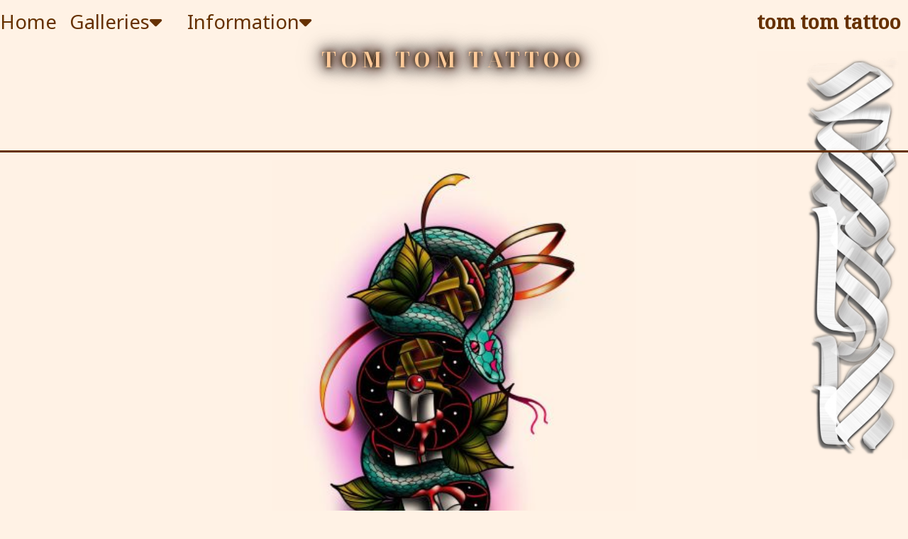

--- FILE ---
content_type: text/css; charset=UTF-8
request_url: https://tomtomtattoo.co.uk/style.css
body_size: 2845
content:
:root {
    --ff-para: 'Noto Sans', sans-serif;
    --ff-display-tom: 'Noto Sans Display', sans-serif;
    --ff-headings: 'Noto Serif', serif;
    --ff-display-tats: 'Noto Serif Display', serif;

    --fs-xxx-lge: 3.5rem;
    --fs-xx-lge: 3.25rem;
    --fs-x-lge: 3rem;
    --fs-lge: 2.75rem;
    --fs-l-med: 2.5rem;
    --fs-med: 2.25rem;
    --fs-s-med: 2rem;
    --fs-small: 1.75rem;
    --fs-x-small: 1.5rem;
    --fs-xx-small: 1.25rem;
    --fs-xxx-small: 1rem;

    --fw-bold: 700;
    --fw-semi-bold: 600;
    --fw-regular: 400;

    --clr-bg: hsl(29, 100%, 95%);
    --clr-head: hsl(29, 100%, 80%);
    --clr-smoke-shadow: hsl(29, 100%, 10%);
    --clr-smoke-shadow-light:hsla(29, 100%, 10%, 0.2);
    --clr-invisible-text: hsl(29, 100%, 80%);
    --clr-visible-text: hsl(29, 100%, 20%);
    --clr-visible-text-pale: hsla(29, 100%, 20%, 0.95);
}
html {
  font-size: 62.5%;
}


/*
Josh's Custom CSS Reset
https://www.joshwcomeau.com/css/custom-css-reset/
*/
*, *::before, *::after {
  box-sizing: border-box;
}
* {
  margin: 0;
}
html, body {
  height: 100%;
}
body {
  line-height: 1.5;
  -webkit-font-smoothing: antialiased;
}
img, picture, video, canvas, svg {
  display: block;
  max-width: 100%;
}
input, button, textarea, select {
  font: inherit;
}
p, h1, h2, h3, h4, h5, h6 {
  overflow-wrap: break-word;
}
#root, #__next {
  isolation: isolate;
}

/*
 end of Josh's Custom CSS Reset
 */
  /* start of CSS proper */

  .nodisplay {
    display: none;
   }
  
   .wrapper-gallery {
    margin: 1rem 1rem;
   }
   .wrapper-gallery p {
    color: var(--clr-visible-text);
   }
  
   body {
      background-color: var(--clr-bg);
   }
  
   /* Set up the background image
    visible when > 820px 
     invisible < 820px */
  
   .bg-img {
    height: 80vh;
    width: auto;
    position: fixed;
    top: 10vh;
    right: 0;
    z-index: -1;
   }
  
   /* Set up for the navbar with dropdowns */
   
   .navbar {
    overflow: hidden;
    background-color: transparent;
    color: var(--clr-visible-text);
  }
  .navbar h3 {
    float: right;
    font-family: var(--ff-headings);
    font-size: var(--fs-x-small);
    margin: 1rem;
  }
  .navbar a {
    float: left;
    font-family: var(--ff-para);
    font-size: var(--fs-x-small);
    color: var(--clr-visible-text);
    padding: 0.2rem 0;
    margin: 0.8rem 0;
    text-decoration: none; 
  }
  .dropdown,
  .dropdown2 {
    float: left;
    overflow: hidden;
    font-family: var(--ff-para);
    font-size: var(--fs-x-small);
    color: var(--clr-visible-text);
    text-decoration: none;
    padding: 0.1rem 0.5rem;
    margin: 0.8rem;
  }
  .dropbtn {
    color: var(--clr-visible-text);
  }
  .dropdown .dropbtn,
  .dropdown2 .dropbtn {
    font-size: var(--fs-x-small);
    border: none;
    outline: none;
    background-color: inherit;
    font-family: inherit; 
    margin: 0;
    padding: 0.1rem 0.5rem;
  } 
  .navbar a:hover,
  .dropdown:hover .dropbtn,  
  .dropdown2:hover .dropbtn {
    background-color: var(--clr-visible-text);
    color: var(--clr-bg);
  }
  .dropdown-content,
  .dropdown2-content {
    display: none;
    position: absolute;
    background-color: var(--clr-visible-text);
    color: var(--clr-bg);
    min-width: 8rem;
    box-shadow: 0 0.8rem 1.6rem 0 var(--clr-smoke-shadow-light);
    z-index: 1;
  }
  .dropdown-content a,
  .dropdown2-content a {
    float: none;
    color: var(--clr-visible-text);
    background-color: var(--clr-bg);
    text-decoration: none;
    display: block;
    text-align: left;
    margin: 0;
    padding: 0.5rem;
  }
  .dropdown-content a:hover,
  .dropdown2-content a:hover {
    background-color: var(--clr-visible-text);
    color: var(--clr-bg);
  }
  .dropdown:hover .dropdown-content,
  .dropdown2:hover .dropdown2-content {
    display: block;
  }
  
   /*setup for the header*/
  
   .display {
      position: relative;
      width: 100%;
      height:12vw;
      border-bottom: 0.3rem solid var(--clr-visible-text);
   }
    .display h1 {
      color: var(--clr-invisible-text);
      text-shadow: 0 0 .5vw var(--clr-smoke-shadow), 0 0 1vw var(--clr-smoke-shadow), 0 0 1.5vw var(--clr-smoke-shadow), 0 0 2vw var(--clr-smoke-shadow), 0 0 2.5vw var(--clr-smoke-shadow), 0 0 3vw var(--clr-smoke-shadow);
      letter-spacing: 0.5vw;
      text-align: center;
    /*  position: absolute;
      left: 50%;
      transform: translateX(-50%);*/
      font-family: var(--ff-display-tats);
      font-size: var(--fs-x-small);
      font-weight: var(--fw-bold);
      padding: 0;
   }
  
   /*set up for the lead photo*/
  
.leadphoto img {
    display: flex;
    justify-content: center;
    width: 40%;
    height: auto;
    margin: auto;
    margin-top: 1rem;
    margin-bottom: 1rem; 
 }
  
   /* set up the sections for the different pages */
   
   .grid-container {
    display: grid;
    grid-template-columns: 1fr;
    grid-template-rows: auto;
    grid-template-areas: 
    "a2"
    "a1"
    "b1" 
    "b2"
    "f2"
    "f1"
    "g1"
    "g2"
    "c2"
    "c1" 
    "d1" 
    "d2"
    "e1" 
    "e2" 
    "e3";
    gap: 1rem;
   /* min-height: 50vh;*/
    width: 90vw;
    height: auto;
    margin: auto;
    overflow: hidden;
    z-index: 1;
    font-size: var(--fs-x-small);
    margin-bottom: 1rem;
   
   }
  
  /* For the about page */
  
  .a1 {
      grid-area: a1;
      background: url("assets/background-img.jpg");
      min-height: 50vh;
      background-attachment: fixed;
      background-repeat: no-repeat;
      background-size: cover;
      background-position: right;   
  }
  .a2 {
      grid-area: a2;
      height: auto;
      font-size: inherit;
      background-color: var(--clr-visible-text);
      color: var(--clr-bg);
      text-align: center;
      padding: 0 1rem 0.75rem 1rem;
      
  }
  .a2 h2 {
      text-transform: uppercase;
      font-family: var(--ff-headings);
      font-size: var(--fs-x-small);
    }
  .a2 p{
      font-family: var(--ff-para);
      font-size: inherit;
      padding: 0.75rem 0.5rem;
      
  }
  .a2 button {
      width:fit-content;
      height: fit-content;
      padding:0.5rem;
      border-radius: 0.5rem;
      text-transform: uppercase;
      font-family: var(--ff-headings);
      font-size: inherit;
      color:var(--clr-visible-text);
  }
  .a2 button:hover {
      cursor: pointer;
      color: var(--clr-bg);
      background-color: var(--clr-visible-text);
      border: 0.1em solid var(--clr-bg);
  }
  
  /* For the realistic page */
  
  .b1 {
      grid-area: b1;
      height: auto;
      font-size: inherit;
      background-color: var(--clr-visible-text);
      color: var(--clr-bg);
      text-align: center;
      padding: 0 1rem 0.75rem 1rem;
  }
  .b1 h2 {
      text-transform: uppercase;
      font-family: var(--ff-headings);
      font-size: var(--fs-x-small);
  }
  .b1 p{
      font-family: var(--ff-para);
      font-size: inherit;
      padding: 0.75rem 0.5rem;
     
  }
  .b1 button {
      width:fit-content;
      height: fit-content;
      padding:0.5em;
      border-radius: 0.5rem;
      font-family: var(--ff-headings);
      font-size: inherit;
      text-transform: uppercase;
      color: var(--clr-visible-text);
  }
  .b1 button:hover {
      cursor: pointer;
      color: var(--clr-bg);
      background-color: var(--clr-visible-text);
      border: 0.1em solid var(--clr-bg);
      
  }
  .b2 {
      grid-area: b2;
      min-height: 50vh;
      background: url("assets/background-img2.jpg");
      min-height: 50vh;
      background-attachment: fixed;
      background-repeat: no-repeat;
      background-size: cover;
      background-position: center;
  }
  
  /* For the new-school page */
  
  .c1 {
      grid-area: c1;
      background: url("assets/background-img4.jpg");
      min-height: 50vh;
      background-attachment: fixed;
      background-repeat: no-repeat;
      background-size: cover;
      background-position: left;
    }
  .c2 {
      grid-area: c2;
      height: auto;
      font-size: inherit;
      background-color: var(--clr-visible-text);
      color: var(--clr-bg);
      text-align: center;
      padding: 0 1rem 0.75rem 1rem;
  }
  .c2 h2 {
      text-transform: uppercase;
      font-family: var(--ff-headings);
      font-size: var(--fs-x-small);
  }
  .c2 p{
      font-family: var(--ff-para);
      font-size: inherit;
      padding: 0.75rem 0.5rem;
      
  }
  .c2 button {
      width:fit-content;
      height: fit-content;
      padding:0.5rem;
      border-radius: 0.5rem;
      text-transform: uppercase;
      font-family: var(--ff-headings);
      font-size: inherit;
      color:var(--clr-visible-text);
  }
  .c2 button:hover {
      cursor: pointer;
      color: var(--clr-bg);
      background-color: var(--clr-visible-text);
      border: 0.1em solid var(--clr-bg);
  }
  
  /* For the other styles page */
  
  .d1 {
      grid-area: d1;
      height: auto;
      font-size: inherit;
      background-color: var(--clr-visible-text);
      color: var(--clr-bg);
      text-align: center;
      padding: 0 1rem 0.75rem 1rem;
  }
    .d1 h2 {
      text-transform: uppercase;
      font-family: var(--ff-headings); 
      font-size: var(--fs-x-small);
  }
  .d1 p{
      font-family: var(--ff-para);
      padding: 0.75rem 0.5rem;
      font-size: inherit;
     
  }
  .d1 button {
      width:fit-content;
      height: fit-content;
      padding:0.5rem;
      border-radius: 0.5rem;
      text-transform: uppercase;
      font-family: var(--ff-headings);
      font-size: inherit;
      color:var(--clr-visible-text);
   }
  .d1 button:hover {
      cursor: pointer;
      color: var(--clr-bg);
      background-color: var(--clr-visible-text);
      border: 0.1rem solid var(--clr-bg);
  }
  .d2 {
      grid-area: d2;
      min-height: 50vh;
      background: url("assets/background-img5.jpg");
      min-height: 50vh;
      background-attachment: fixed;
      background-position: right;
      background-repeat: no-repeat;
      background-size: cover;
      background-position-x: 25%;
    }
  
    /* For the testimonials and contact page */
  
  .e1 {
      grid-area: e1;
      height: auto;
      font-size: inherit;
      background-color: var(--clr-visible-text);
      color: var(--clr-bg);
      text-align: center;
      padding: 0 1rem 0.75rem 1rem;
  } 
  
  .e1 h2 {
      text-transform: uppercase;
      font-family: var(--ff-headings);
      font-size: var(--fs-x-small);
  }
  .e1 p{
      font-family: var(--ff-para);
      font-size: inherit;
      padding: 0.75em 0.5em;
     
  }
  .e1 button {
      width:fit-content;
      height: fit-content;
      padding:0.5rem;
      border-radius: 0.5rem;
      text-transform: uppercase;
      font-family: var(--ff-headings);
      font-size: inherit;
      color:var(--clr-visible-text);
  }
    .e1 button:hover {
      cursor: pointer;
      color: var(--clr-bg);
      background-color: var(--clr-visible-text);
      border: 0.1em solid var(--clr-bg);
  }
  .e2 {
    grid-area: e2;
    background: url("assets/background-img6.jpg");
    min-height: 50vh;
    background-attachment: fixed;
    background-repeat: no-repeat;
    background-size: cover;
    background-position: right;   
      
  }
  .e3 {
      grid-area: e3;
      height: auto;
      font-size: inherit;
      background-color: var(--clr-visible-text);
      color: var(--clr-bg);
      text-align: center;
      padding: 0 1rem 0.75rem 1rem;
  } 
  .e3 h2 {
      text-transform: uppercase;
      font-family: var(--ff-headings);
      font-size: var(--fs-x-small);
  }
  .e3 p{
      font-family: var(--ff-para);
      font-size: inherit;
      padding: 0.75rem 0.5rem;
      
  }
    .e3 button {
      width:fit-content;
      height: fit-content;
      padding:0.5em;
      border-radius: 0.5em;
      text-transform: uppercase;
      font-family: var(--ff-headings);
      font-size: inherit;
      color:var(--clr-visible-text);
  }
  .e3 button:hover {
      cursor: pointer;
      color: var(--clr-bg);
      background-color: var(--clr-visible-text);
      border: 0.1em solid var(--clr-bg);
  }
  
  /* for the realistic colour page */
  
  .f1 {
    grid-area: f1;
    background: url("assets/background-img7.jpg");
    min-height: 50vh;
    background-attachment: fixed;
    background-repeat: no-repeat;
    background-size: cover;
    background-position: center;      
  }
  
  .f2 {
    grid-area: f2;
    height: auto;
    font-size: inherit;
    background-color: var(--clr-visible-text);
    color: var(--clr-bg);
    text-align: center;
    padding: 0 1rem 0.75rem 1rem;
  } 
  .f2 h2 {
    text-transform: uppercase;
    font-family: var(--ff-headings);
    font-size: var(--fs-x-small);
  }
  .f2 p {
    font-family: var(--ff-para);
    font-size: inherit;
    padding: 0.75rem 0.5rem;
    
  }
  .f2 button {
    width:fit-content;
    height: fit-content;
    padding:0.5rem;
    border-radius: 0.5rem;
    text-transform: uppercase;
    font-family: var(--ff-headings);
    font-size: inherit;
    color:var(--clr-visible-text);
  }
  .f2 button:hover {
    cursor: pointer;
    color: var(--clr-bg);
    background-color: var(--clr-visible-text);
    border: 0.1em solid var(--clr-bg);
  }
  
  /* for the blackwork page */
  
  .g1 {
    grid-area: g1;
    height: auto;
    font-size: inherit;
    background-color: var(--clr-visible-text);
    color: var(--clr-bg);
    text-align: center;
    padding: 0 1rem 0.75rem 1rem;
  } 
  .g1 h2 {
    text-transform: uppercase;
    font-family: var(--ff-headings);
    font-size: var(--fs-x-small)
  }
  .g1 p {
    font-family: var(--ff-para);
    font-size: inherit;
    padding: 0.75rem 0.5rem;
   
  }
  .g1 button {
    width:fit-content;
    height: fit-content;
    padding:0.5rem;
    border-radius: 0.5rem;
    text-transform: uppercase;
    font-family: var(--ff-headings);
    font-size: inherit;
    color:var(--clr-visible-text);
  }
  .g1 button:hover {
    cursor: pointer;
    color: var(--clr-bg);
    background-color: var(--clr-visible-text);
    border: 0.1em solid var(--clr-bg);
  }
  .g2 {
    grid-area: g2;
    background: url("assets/background-img8.jpg");
    min-height: 50vh;
    background-attachment: fixed;
    background-repeat: no-repeat;
    background-size: cover;
    background-position: center;      
  }
  
   /* set up for the subdisplays all pages */
   
   .subdisplay {
     position: relative;
     width: 70%;
     height: auto;
     background-color: var(--clr-bg);
     font-size: var(--fs-xx-small);
     margin: 0 auto;
  }
  .subdisplay h2 {
     color: var(--clr-visible-text);
     text-align: center;
     font-family: var(--ff-headings);
     font-size: var(--fs-x-small);
     font-weight: var(--fw-semi-bold);
     padding: 0.75rem;
   }
   .subdisplay h3 {
      font-size: inherit;
   }
   .subdisplay p {
      font-family: var(--ff-para);
      font-size: inherit;
   }

   /* Additional information as text on each page */
   .info {
    width: 75vw;
    height: auto;
    font-family: var(--ff-para);
    font-size: var(--fs-xx-small);
    color: var(--clr-visible-text);
    margin: 0 auto;
    text-align: center;
   }
  
   /* Set up for the Footer on all pages */
  
   .footer {
    position: relative;
    bottom: 0;
    left: 0;
    width: 100vw;
    height: 25vh;
    border-top: 0.3rem solid var(--clr-visible-text);
    padding-top: 2rem;
   }
   .flex-container {
    display: flex;
    flex-direction: column;
    text-align: center;
   }
   .flex-container p {
    color: var(--clr-visible-text);
    font-family: var(--ff-para);
    font-size: var(--fs-xx-small);
   }
   .flex-container .extra-small {
    font-family: inherit;
    font-size: var(--fs-xxx-small);
   }
  
   /* @media queries*/

   @media (min-width: 400px) {
    .display h1 {
      font-size: var(--fs-small);
    }
   }

   @media  (min-width: 500px) {
    .navbar h3,
    .navbar a,
    .dropdown,
    .dropdown2,
    .dropdown .dropbtn,
    .dropdown2 .dropbtn,
    .grid-container,
    .subdisplay,
    .flex-container p,
    .text,
    .testimonials,
    .question .lead,
    .contact-form,
    .form-select,
    ::placeholder,
    .button,
    .gallery-img div,
    .info,
    .img-closer,
    .prose,
    .contact-form .input-group .input-group-text .icon {
      font-size: var(--fs-small);
    }
    .a2 h2, .b1 h2, .c2 h2, .d1 h2, .e1 h2, .e3 h2, .f2 h2, .g1 h2,
     .subdisplay h2, .testimonials .fa-quote-left, .testimonials .fa-quote-right {
      font-size: var(--fs-s-med);
    }
    .flex-container .extra-small {
      font-size: var(--fs-x-small);
    }
    .display h1,
    .center {
      font-size: var(--fs-s-med);
    }
   }
  
   @media  (min-width:700px) {
    .navbar h3,
    .navbar a,
    .dropdown,
    .dropdown2,
    .dropdown .dropbtn,
    .dropdown2 .dropbtn,
    .grid-container,
    .subdisplay,
    .flex-container p,
    .text,
    .testimonials,
    .question .lead,
    .contact-form,
    .form-select,
    ::placeholder,
    .button,
    .gallery-img div,
    .info,
    .img-closer,
    .prose,
    .contact-form .input-group .input-group-text .icon {
      font-size: var(--fs-s-med);
    }
    .a2 h2, .b1 h2, .c2 h2, .d1 h2, .e1 h2, .e3 h2, .f2 h2, .g1 h2,
    .subdisplay h2, .testimonials .fa-quote-left, .testimonials .fa-quote-right {
      font-size: var(--fs-med);
    }
    .flex-container .extra-small {
      font-size: var(--fs-small);
    }
    .display h1,
    .center {
      font-size: var(--fs-med);
    }
   }
   
   @media screen and (max-width: 820px) {
    .bg-img  {
      display: none;
    }
    .a1, .b2, .c1, .d2, .e2, .f1, .g2 {
      background-attachment: scroll;
    }

   /* .navbar.responsive {
      position: relative;
    }
    .navbar.responsive a {
      float: none;
      display: block;
      text-align: center;
      padding: 0.1em 1em;
      margin: 0;
    }*/
 }
 
  @media (min-width: 820px) {
    .navbar h3,
    .navbar a,
    .dropdown,
    .dropdown2,
    .dropdown .dropbtn,
    .dropdown2 .dropbtn,
    .grid-container,
    .subdisplay,
    .flex-container p,
    .text,
    .testimonials,
    .question .lead,
    .contact-form,
    .form-select,
    ::placeholder,
    .button,
    .gallery-img div,
    .info,
    .img-closer,
    .prose,
    .contact-form .input-group .input-group-text .icon {
      font-size: var(--fs-med);
    }
    .a2 h2, .b1 h2, .c2 h2, .d1 h2, .e1 h2, .e3 h2, .f2 h2, .g1 h2,
    .subdisplay h2, .testimonials .fa-quote-left, .testimonials .fa-quote-right {
      font-size: var(--fs-l-med);
    }
    .flex-container .extra-small {
      font-size: var(--fs-s-med);
    }
    .display h1,
    .center {
      font-size: var(--fs-l-med);
    }
    .a1 {
      background-position: center;
    }
    .b2 {
      background-position: center;
    }
    .g2 {
      background-position: center;
    }
    .d2 {
      background-position: center;
    }
    .e2 {
      background-position: center;
    }
    .grid-container {
      grid-template-columns: repeat(3, 1fr);
      grid-template-areas:
        "a1 a1 a2"
        "b1 b2 b2"
        "f1 f1 f2"
        "g1 g2 g2"
        "c1 c1 c2"
        "d1 d2 d2"
        "e1 e2 e3";
    } 
  }
  
  @media (min-width: 900px) {
    .navbar h3,
    .navbar a,
    .dropdown,
    .dropdown2,
    .dropdown .dropbtn,
    .dropdown2 .dropbtn,
    .grid-container,
    .subdisplay,
    .flex-container p,
    .text,
    .testimonials,
    .question .lead,
    .contact-form,
    .form-select,
    ::placeholder,
    .button,
    .gallery-img div,
    .info,
    .img-closer,
    .prose,
    .contact-form .input-group .input-group-text .icon {
      font-size: var(--fs-l-med);
    }
    .a2 h2, .b1 h2, .c2 h2, .d1 h2, .e1 h2, .e3 h2, .f2 h2, .g1 h2,
    .subdisplay h2, .testimonials .fa-quote-left, .testimonials .fa-quote-right {
      font-size: var(--fs-lge);
    }
    .flex-container .extra-small {
      font-size: var(--fs-med);
    }
    .display h1,
    .center {
      font-size: var(--fs-lge);
    }
  }
  
  
  
  @media (min-width: 1200px) {
    .navbar h3,
    .navbar a,
    .dropdown,
    .dropdown2,
    .dropdown .dropbtn,
    .dropdown2 .dropbtn,
    .grid-container,
    .subdisplay,
    .flex-container p,
    .text,
    .testimonials,
    .question .lead,
    .contact-form,
    .form-select,
    ::placeholder,
    .button,
    .gallery-img div,
    .info,
    .img-closer,
    .prose,
    .contact-form .input-group .input-group-text .icon {
      font-size: var(--fs-lge);
    }
    .a2 h2, .b1 h2, .c2 h2, .d1 h2, .e1 h2, .e3 h2, .f2 h2, .g1 h2,
    .subdisplay h2, .testimonials .fa-quote-left, .testimonials .fa-quote-right {
      font-size: var(--fs-x-lge);
    }
    .flex-container .extra-small {
      font-size: var(--fs-l-med);
    }
    .display h1,
    .center {
      font-size: var(--fs-x-lge);
    }
  }
  
   @media (min-width: 1500px) {
    .display h1 {
        font-size: var(--fs-x-lge);
    } 
    .subdisplay h2 {
      font-size: var(--fs-xx-lge);
    }
    .testimonials > #open,
    .testimonials > #close {
      font-size: var(--fs-x-lge);
    }
    .center,
    .display h1 {
      font-size: var(--fs-xxx-lge);
    }
  }

 /* @media only screen and (min-width: 1200px) and (orientation: landscape){

      .a1 {
        background-position-x: -5rem;
      }
      .b2 {
        background-position: center;
      }
      .c1 {
        background-position: center;
      }
      .d2 {
        background-position: centerm;
      }
      .e2 {
        background-position-x: 0;
      }
      .f1 {
        background-position: center;
      }
      .g2 {
        background-position: center;
      }
     
      
  }*/

  @media only screen and (max-device-width: 1024px) {
    .a1, .b2, .c1,
    .d2, .e2, .f1, .g2 {
      background-attachment: scroll;
    }
  }
  @media screen and (prefers-reduced-motion: reduce) {
    .a1, .b2, .c1,
    .d2, .e2, .f1, .g2 {
      background-attachment: scroll;
    }
    
  }
  @media only screen and (min-width: 1024px) and (orientation: landscape){

    .a1 {
      background-position: center;
    }
    .b2 {
      background-position: center;
    }
    .c1 {
      background-position: center;
    }
    .d2 {
      background-position: center;
    }
    .e2 {
      background-position-x: 0;
    }
    .f1 {
      background-position: center;
    }
    .g2 {
      background-position: center;
    }
   
    
}
   